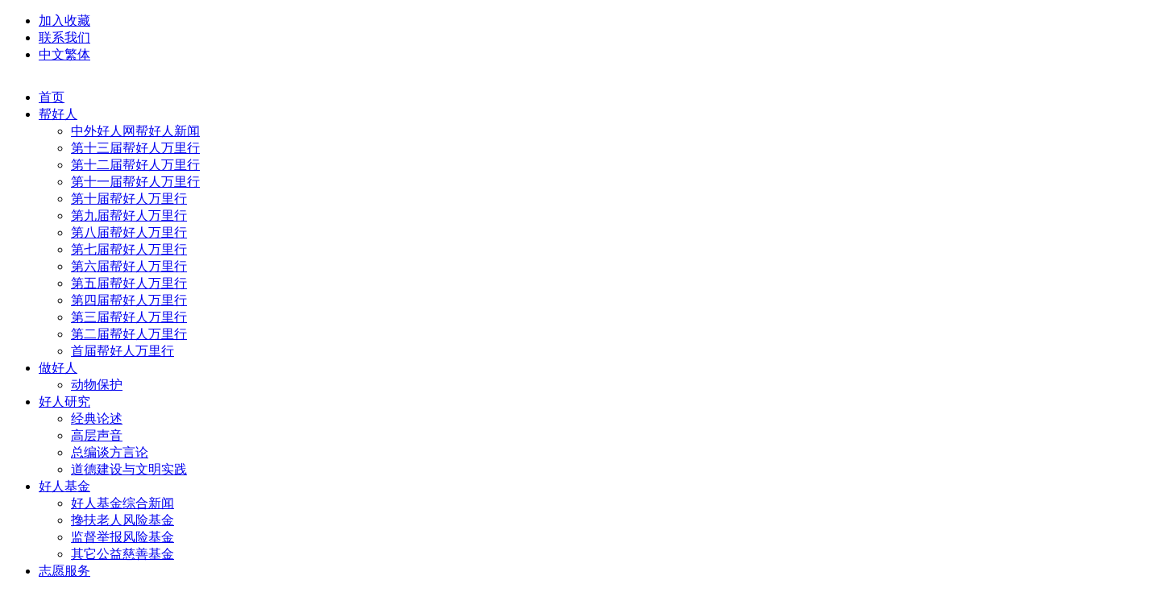

--- FILE ---
content_type: text/html; charset=utf-8
request_url: http://www.chinahaoren.cn/Articlebody-detail-id-114010.html
body_size: 9440
content:
<!DOCTYPE html PUBLIC "-//W3C//DTD XHTML 1.0 Transitional//EN" "http://www.w3.org/TR/xhtml1/DTD/xhtml1-transitional.dtd"><html xmlns="http://www.w3.org/1999/xhtml"><head><meta http-equiv="Content-Type" content="text/html; charset={dede:global.cfg_soft_lang/}" /><title>“孙卓被拐案”一审宣判 律师：尚有疑点未解开（3图） - 中外好人网</title><meta name="keywords" content="“孙卓被拐案”一审宣判 律师：尚有疑点未解开（3图）" /><meta name="description" content="" /><link rel="stylesheet" type="text/css" href="/template/Home/Default/Public/css/reset.css" media="screen" /><link rel="stylesheet" type="text/css" href="/template/Home/Default/Public/css/maincontent.css" media="screen" /><link rel="stylesheet" type="text/css" href="/template/Home/Default/Public/css/second.css?v=1.2" media="screen" /><!--[if IE 6]><script type="text/javascript" src="/template/Home/Default/Public/js/DD_belatedPNG.js" ></script><script type="text/javascript">
	DD_belatedPNG.fix('.conttit,.bg,.bgtit,.bgtit img ,.sidebar_tittle img,.line-spe');
	</script><![endif]--><!--[if gt IE 6]><script type="text/javascript" src="/template/Home/Default/Public/js/DD_belatedPNG.js" ></script><script type="text/javascript">
	DD_belatedPNG.fix('.bgtit img ,.sidebar_tittle img');
	</script><![endif]--><script type="text/javascript" src="/template/Home/Default/Public/js/jquery.js"></script><script type="text/javascript" src="/statics/js/addWater.js"></script><script type="text/javascript">
	/* 点击排名选项卡 */
	var timeout2;
	$(function(){
		$("#ranklist li:gt(0)").each(function(index){
			$(this).mouseover(function(){
				timeout=setTimeout(function(){
					$("#rank_content div").removeClass("show");
					$("#rank_content div").eq(index).addClass("show");
					$("#ranklist a").removeClass("active");
					$("#ranklist a").eq(index).addClass("active");
					},30);
				});
			});
	
		$("#ranklist1 li:gt(0)").each(function(index){
			$(this).mouseover(function(){
				timeout=setTimeout(function(){
					$("#rank_content1 div").removeClass("showPic");
					$("#rank_content1 div").eq(index).addClass("showPic");
					$("#ranklist1 a").removeClass("active");
					$("#ranklist1 a").eq(index).addClass("active");
				},30);
			});
		});
		
		//验证码
		$('#public').bind('click',function(){
			var msg = $('#msg').val();
			var verify = $('#verify').val();
			if(msg==''){alert('评论内容不能为空');return false;}
			if(verify==''){alert('请填写验证码');return false;}
		});
	});
</script><script type="text/javascript" src="/template/Home/Default/Public/js/tab.js"></script><script type="text/javascript" src="/template/Home/Default/Public/js/public_right.js"></script><script language="javascript" type="text/javascript" src="/template/Home/Default/Public/js/dedeajax2.js"></script><style type="text/css">
	.postTime{float:right;margin-right:20px;}
	.reply{border-bottom: 1px dotted #000000}
	.fileDown{padding: 0px 20px;}.fileDown a{color:blue}.fileDown a:hover{text-decoration:underline}
		.text_Mode2 table td {
    border: 1px solid #111;
	}
</style></head><body><div id="wrap"><!--头部开始--><div id="header"><div id="headerImage"><div class="choices"><ul><li><a href="javascript:;">加入收藏</a></li><li><a href="#">联系我们</a></li><li><a href="#">中文繁体</a></li></ul></div><div id="slider"><img alt="" src="/template/Home/Default/Public/images/head_1.jpg" id="slider1" style="display: block;"><img alt="" src="/template/Home/Default/Public/images/head_2.jpg" id="slider2" style="display: none;"><img alt="" src="/template/Home/Default/Public/images/head_3.jpg" id="slider3" style="display: none;"></div><div class="date_box" id="date_box"></div></div><!-- 首页轮播 --><script type="text/javascript">
				$(function(){
				/***********************首页图片轮播****************************/
				setTimeout(do_change1,3000);
				})
				function do_change1(){
				$('img#slider1').fadeOut(3000,do_show2);
				}
				function do_show1(){
				$('img#slider1').fadeIn(2000,do_show1_ok);
				}
				function do_show1_ok(){
				setTimeout(do_change1,3000);
				}
				function do_change2(){
				$('img#slider2').fadeOut(3000,do_show3);
				}
				function do_show2(){
				$('img#slider2').fadeIn(2000,do_show2_ok);
				}
				function do_show2_ok(){
				setTimeout(do_change2,3000);
				}
				function do_change3(){
				$('img#slider3').fadeOut(3000,do_show1);
				}
				function do_show3(){
				$('img#slider3').fadeIn(2000,do_show3_ok);
				}
				function do_show3_ok(){
				setTimeout(do_change3,3000);
				}
		  </script><div id="headerMenu"><ul class="menu"><li class="home_page"><a target="_blank" href="index.php" class="iehide">首页</a></li><li><a target="_blank" href="/Article-lists-id-3.html" class="iehide">帮好人</a><ul><li><a href="/Article-lists-id-22.html" target="_blank">中外好人网帮好人新闻</a></li><li><a href="/Article-lists-id-796.html" target="_blank">第十三届帮好人万里行</a></li><li><a href="/Article-lists-id-792.html" target="_blank">第十二届帮好人万里行</a></li><li><a href="/Article-lists-id-785.html" target="_blank">第十一届帮好人万里行</a></li><li><a href="/Article-lists-id-758.html" target="_blank">第十届帮好人万里行</a></li><li><a href="/Article-lists-id-735.html" target="_blank">第九届帮好人万里行</a></li><li><a href="/Article-lists-id-704.html" target="_blank">第八届帮好人万里行</a></li><li><a href="/Article-lists-id-688.html" target="_blank">第七届帮好人万里行</a></li><li><a href="/Article-lists-id-658.html" target="_blank">第六届帮好人万里行</a></li><li><a href="/Article-lists-id-647.html" target="_blank">第五届帮好人万里行</a></li><li><a href="/Article-lists-id-642.html" target="_blank">第四届帮好人万里行</a></li><li><a href="/Article-lists-id-629.html" target="_blank">第三届帮好人万里行</a></li><li><a href="/Article-lists-id-583.html" target="_blank">第二届帮好人万里行</a></li><li><a href="/Article-lists-id-550.html" target="_blank">首届帮好人万里行</a></li></ul></li><li><a target="_blank" href="/Article-lists-id-4.html" class="iehide">做好人</a><ul><li><a href="/Article-lists-id-772.html" target="_blank">动物保护</a></li></ul></li><li><a target="_blank" href="/Article-lists-id-8.html" class="iehide">好人研究</a><ul><li><a href="/Article-lists-id-42.html" target="_blank">经典论述</a></li><li><a href="/Article-lists-id-445.html" target="_blank">高层声音</a></li><li><a href="/Article-lists-id-45.html" target="_blank">总编谈方言论</a></li><li><a href="/Article-lists-id-697.html" target="_blank">道德建设与文明实践</a></li></ul></li><li><a target="_blank" href="/Article-lists-id-11.html" class="iehide">好人基金</a><ul><li><a href="/Article-lists-id-287.html" target="_blank">好人基金综合新闻</a></li><li><a href="/Article-lists-id-441.html" target="_blank">搀扶老人风险基金</a></li><li><a href="/Article-lists-id-627.html" target="_blank">监督举报风险基金</a></li><li><a href="/Article-lists-id-381.html" target="_blank">其它公益慈善基金</a></li></ul></li><li><a target="_blank" href="/Article-lists-id-13.html" class="iehide">志愿服务</a><ul><li><a target="_blank" href="/Volunteer-register.html" class="iehide">志愿者注册</a></li><li><a href="/Article-lists-id-310.html" target="_blank">中外好人网志愿服务</a></li></ul></li><li class=""><a target="_blank" href="/Article-lists-id-423.html" class="iehide">好人论坛</a><ul><li><a href="/Article-lists-id-425.html" target="_blank">幻灯片文章</a></li><li><a href="/Article-lists-id-426.html" target="_blank">综合文章</a></li><li><a href="/Article-lists-id-427.html" target="_blank">志愿者现身说法</a></li><li><a href="/Article-lists-id-428.html" target="_blank">领导嘉宾讲话</a></li><li><a href="/Article-lists-id-429.html" target="_blank">专家主题演讲</a></li><li><a href="/Article-lists-id-430.html" target="_blank">媒体报道</a></li><li><a href="/Article-lists-id-431.html" target="_blank">会场剪影</a></li><li><a href="/Article-lists-id-432.html" target="_blank">代表风采</a></li></ul></li></ul><div class="clbx"></div></div></div><!--头部结束--><!--内容开始--><div id="allcontent"><div class="second_maincontent clearfix"><div class="second_contentleft"><div class="positioninfo border_black">							您的位置：<a href="/">首页</a>&nbsp;&gt;&nbsp;<a href="/Article-lists-id-389.html">坏人坏事&nbsp;&gt;&nbsp;<a href="/Article-lists-id-391.html">坑蒙拐骗 假冒伪劣</a></a></div><div class="text_Mode2"><h1>“孙卓被拐案”一审宣判 律师：尚有疑点未解开（3图）</h1><p class="text_info"><span>发布时间：2023-10-13 20:54</span> |
							<span><a href="https://sz.cnr.cn/wqyq/20231013/t20231013_526450019.shtml" target="_blank">来源：央广网 2023-10-13 17:10:40</a></span> |
							<span>查看：2767次</span></p><div id="detail-js"><p style="text-indent: 2em;">央广网深圳10月13日消息（见习记者 常迪 陈思源）备受关注的“孙卓被拐案”于10月13日下午15时在深圳市南山区人民法院进行一审宣判。判决结果以拐骗儿童罪判处吴某龙有期徒刑五年，以包庇罪判处吴某光有期徒刑二年。同时判令吴某龙赔偿孙某飞、彭某英损失42万元，赔偿符某、彭某某损失42万元。央广网记者在现场进行了采访报道。</p><p></p><p style="text-indent: 2em;">央广网记者在现场进行采访报道</p><p style="text-indent: 2em;"><strong><span style="color: rgb(0, 0, 255);">以拐骗儿童罪判处吴某龙有期徒刑五年</span></strong></p><p style="text-indent: 2em;">2023年10月13日，深圳市南山区人民法院依法对被告人吴某龙拐骗儿童、吴某光包庇一案作出一审公开宣判，以拐骗儿童罪判处吴某龙有期徒刑五年，以包庇罪判处吴某光有期徒刑二年。同时判令吴某龙赔偿孙某飞、彭某英损失42万元，赔偿符某、彭某某损失42万元。</p><p style="text-align: center;"><img src="http://image.chinahaoren.cn/images/202310/65293dd45b9d5.jpg"/></p><p style="text-indent: 2em;">法院公告（央广网发 图片来源于深圳市南山区人民法院官网）</p><p style="text-indent: 2em;">法院审理查明，被告人吴某龙于2007年10月9日、12月28日在深圳市南山区先后拐走被害人孙某、符某某，并将二人带至被告人吴某光的住处藏匿。随后，吴某龙将被害人分别交由其同乡或亲属抚养。2021年9月27日，公安机关询问吴某光时，吴某光对于本案有重要关系的情节故意作虚假证明，意图包庇吴某龙。</p><p style="text-indent: 2em;">法院认为，被告人吴某龙拐骗不满十四周岁的未成年人，脱离家庭或监护人，其行为已构成拐骗儿童罪。被告人吴某光明知吴某龙犯罪行为而为其作假证包庇，其行为已构成包庇罪。根据两被告人的犯罪事实、性质、情节和认罪表现，法院作出上述判决。</p><p style="text-indent: 2em;">原告代理律师：还有疑点未解开&nbsp;将继续收集证据</p><p style="text-indent: 2em;">宣判结束后，孙海洋在接受记者采访时表示，自己无法接受这样的审判结果，下一步将向检察院提交抗诉申请，并且呼吁“拐骗”和“拐卖”应该同罪。</p><p style="text-align: center;"><img src="http://image.chinahaoren.cn/images/202310/65293dd4a41e9.jpg"/></p><p style="text-align: center;"><img src="http://image.chinahaoren.cn/images/202310/65293dfe1eaf9.jpg"/></p><p style="text-align: center;">孙海洋接受采访（央广网发 见习记者 常迪 摄）</p><p style="text-indent: 2em;">根据刑法第二百六十二条规定，拐骗儿童罪，是指拐骗不满十四周岁的未成年人，脱离家庭或者监护人的，处五年以下有期徒刑或者拘役。拐卖儿童罪，是指以出卖为目的，拐骗、绑架、收买、贩卖、接送、中转儿童的行为。根据刑法第二百四十条规定，拐卖妇女、儿童的，处五年以上十年以下有期徒刑，并处罚金；情节特别严重的，处死刑，并处没收财产。</p><p style="text-indent: 2em;">另外，对于法院判决的民事赔偿，孙海洋也表示不能接受。他说，“14年，寻找孩子的费用远远高于42万元。”</p><p style="text-indent: 2em;">孙海洋的代理律师姚克枫也表示对于此次判决结果有些出乎意料，还有一些疑点并没有解开，比如吴某龙的手机没有解锁，也没有调取早年的银行卡流水等。姚克枫表示将继续收集证据，在孙海洋方的授权下提起抗诉。</p><p style="text-indent: 2em;"><strong><span style="color: rgb(0, 0, 255);">事件回顾：</span></strong></p><p style="text-indent: 2em;">2007年10月9日晚，孙海洋4岁的儿子孙卓被人贩子用玩具车拐走，此后孙海洋踏上漫漫寻子路。历时14年，2021年12月6日，孙海洋终于与失散多年的儿子孙卓重逢。警方查明，吴某龙是当年实施拐骗儿童的犯罪嫌疑人，并将其抓获。</p><p style="text-indent: 2em;">2022年6月，孙海洋在个人微博账号发布消息称收到检方的《量刑建议书》。根据检方当时的量刑建议，被告人吴某龙涉嫌拐骗儿童犯罪、吴某光涉嫌窝藏、包庇犯罪一案，经审查认为，被告人吴某龙、吴某光的行为分别触犯刑法第262条、310条之规定，犯罪事实清楚，证据确实充分，应当分别以拐骗儿童罪、窝藏、包庇罪追究其刑事责任。被告人吴某龙拐骗两个儿童，性质恶劣，建议对其判处五年有期徒刑；被告人吴某光系累犯，建议对其判处二年六个月有期徒刑。</p><p style="text-indent: 2em;">2023年4月7日下午2时30分，孙卓、符建涛被拐一案在深圳市南山区人民法院开庭，经过4个多小时的审理，法庭宣布休庭，将择期宣判。</p><p><br/></p></div></div><div class="text_Mode2" style="margin-top:10px;margin-bottom:10px;width: 100%;height:30px;padding-left:160px;"><!-- Baidu Button BEGIN --><!--<div id="bdshare" class="bdshare_t bds_tools_32 get-codes-bdshare"><a class="bds_tsina"></a><a class="bds_qzone"></a><a class="bds_tqq"></a><a class="bds_renren"></a><a class="bds_t163"></a><a class="bds_sqq"></a><a class="bds_ty"></a><a class="bds_tsohu"></a><span class="bds_more"></span></div><script type="text/javascript" id="bdshare_js" data="type=tools&amp;mini=1&amp;uid=0" ></script><script type="text/javascript" id="bdshell_js"></script><script type="text/javascript">
							document.getElementById("bdshell_js").src = "http://bdimg.share.baidu.com/static/js/shell_v2.js?cdnversion=" + Math.ceil(new Date()/3600000)
							</script><div class="bdsharebuttonbox"><a href="#" class="bds_qzone" data-cmd="qzone" title="分享到QQ空间"></a><a href="#" class="bds_tsina" data-cmd="tsina" title="分享到新浪微博"></a><a href="#" class="bds_tqq" data-cmd="tqq" title="分享到腾讯微博"></a><a href="#" class="bds_renren" data-cmd="renren" title="分享到人人网"></a><a href="#" class="bds_weixin" data-cmd="weixin" title="分享到微信"></a><a href="#" class="bds_more" data-cmd="more"></a></div><script>window._bd_share_config={"common":{"bdSnsKey":{},"bdText":"","bdMini":"2","bdMiniList":false,"bdPic":"","bdStyle":"0","bdSize":"32"},"share":{},"image":{"viewList":["qzone","tsina","tqq","renren","weixin"],"viewText":"分享到：","viewSize":"16"},"selectShare":{"bdContainerClass":null,"bdSelectMiniList":["qzone","tsina","tqq","renren","weixin"]}};with(document)0[(getElementsByTagName('head')[0]||body).appendChild(createElement('script')).src='http://bdimg.share.baidu.com/static/api/js/share.js?v=89860593.js?cdnversion='+~(-new Date()/36e5)];</script>
							--><div class="bdsharebuttonbox"><a href="#" class="bds_qzone" data-cmd="qzone" title="分享到QQ空间"></a><a href="#" class="bds_tsina" data-cmd="tsina" title="分享到新浪微博"></a><a href="#" class="bds_tqq" data-cmd="tqq" title="分享到腾讯微博"></a><a href="#" class="bds_renren" data-cmd="renren" title="分享到人人网"></a><a href="#" class="bds_weixin" data-cmd="weixin" title="分享到微信"></a><a href="#" class="bds_more" data-cmd="more"></a></div><script>window._bd_share_config={"common":{"bdSnsKey":{},"bdText":"","bdMini":"2","bdMiniList":false,"bdPic":"","bdStyle":"0","bdSize":"32"},"share":{}};with(document)0[(getElementsByTagName('head')[0]||body).appendChild(createElement('script')).src='http://bdimg.share.baidu.com/static/api/js/share.js?v=89860593.js?cdnversion='+~(-new Date()/36e5)];</script><!-- Baidu Button END --></div><div class="mt10"><div class="related_read"><div class="read_title"><h1 class="read_title_info bred"><a href="#">相关阅读</a></h1><div class="line-spe"></div></div><div class="picli clearfix"><div class="contpart spePart"><ul class="read_list"><li><a href="/Articlebody-detail-id-7186.html" target="_blank">珠三角地沟油调查:川菜馆湘菜馆使用最多(2图)</a><span>2010-03-30</span></li><li><a href="/Articlebody-detail-id-7191.html" target="_blank">粉笔写几个字就“开张”“跪求一元”还能骗多久？(图)</a><span>2010-03-30</span></li><li><a href="/Articlebody-detail-id-7194.html" target="_blank">地沟油存在已是餐饮业内公开秘密 利润率超300%</a><span>2010-03-30</span></li><li><a href="/Articlebody-detail-id-7309.html" target="_blank">月产三万斤地沟油(图)</a><span>2010-04-09</span></li><li><a href="/Articlebody-detail-id-8349.html" target="_blank">药品出厂15.5元医院卖出213元(4图)</a><span>2010-05-18</span></li><li><a href="/Articlebody-detail-id-8633.html" target="_blank">哪一环都有问题——一次性劣质餐盒调查追踪（图）</a><span>2010-06-19</span></li><li><a href="/Articlebody-detail-id-8755.html" target="_blank">北京电大现史上最严重舞弊事件（3图）</a><span>2010-07-14</span></li><li><a href="/Articlebody-detail-id-9211.html" target="_blank">武汉一私人医院为农妇“免费体检”敛财28万余元（3图）</a><span>2010-09-15</span></li><li><a href="/Articlebody-detail-id-9213.html" target="_blank">山东近百妇女免费体检结果吓人 遭被手术（2图）</a><span>2010-09-13</span></li><li><a href="/Articlebody-detail-id-9241.html" target="_blank">50种不合格卫生纸上黑名单（图）</a><span>2010-09-18</span></li></ul><div class="clbx"></div></div></div></div></div><div class="mt10"><div class="all_comment"><!-- //主模板必须要引入/include/dedeajax2.js --><a name="postform"></a><div class="mt1"><dl class="tbox"><dd><div class="read_title"><h1 class="read_title_info"><a href="">发表评论</a></h1><div class="line-spe"></div></div><div class="dede_comment_post"><form method="post" name="form" id="commentForm" action="/Comment-add.html"><input type="hidden" value="114010" name="aid"><!--<input type="hidden" value="send" name="action"><input type="hidden" value="comments" name="comtype">--><!-- /dcmp-stand --><div class="clr"></div><div class="dcmp-content"><textarea style="width:675px;" rows="5" cols="" id="msg" name="msg"></textarea></div><!-- /dcmp-content --><div class="dcmp-post"><!--未登陆--><style>
				            	.fl{position: relative}
				            	.fl img{position:absolute;top:0px;left:280px;}
				            </style><div class="submit clearfix"><div class="fl identify"  ><span>用户名:</span><input type="text" id="name" class="ipt-txt" size="16" name="name"><span>验证码:</span><input type="text" id="verify" class="ipt-txt" size="4" name="verify"><img class="vdimg" alt="点击我更换图片" title="点击我更换图片" onclick="this.src=this.src+'?'" style="cursor:pointer;" id="validateimg" src="/Articlebody-verify.html"/>
									 &nbsp;&nbsp;&nbsp;&nbsp;&nbsp;&nbsp;&nbsp;&nbsp;&nbsp;&nbsp;&nbsp;&nbsp;&nbsp;&nbsp;
									 <span style="font-size: 12px;">*如果看不清验证码，请点击验证码更新。</span><!-- <input type="checkbox" id="dcmp-submit-guest" name="notuser"><label for="dcmp-submit-guest">
									  匿名评论
									  </label>--></div><div class="fr"><input type="submit" id="public" value="发表" name="Submit" style="width:60px;height:30px;"></div></div></div></form></div></dd></dl></div><!-- //评论表单区结束 --><!-- //评论内容区 --><style>
					.comment_title{display:inline-block}
					.allCom{float: right;line-height: 34px}
				</style><a name="commettop"></a><div class="comment"><h1 class="comment_title bred"><a class="title" href="/Comment-index-id-114010-catid-391.html">网友评论</a></h1><span class="allCom"><a href="/Comment-index-id-114010-catid-391.html">查看所有评论>></a></span></div><!-- //这两个ID的区块必须存在，否则JS会出错 --><dd id="commetcontentNew"></dd><dd id="commetcontent"></dd><!-- //评论内容区结束 --></div></div></div><div class="second_contentright"><div class="second_l_contentright border_ccc"><div class="sidebar_tittle tac"><h1 class="bgnone"><a href="#" class="bluefont">分类列表</a></h1></div><div class="listMode clearfix"><ul><li><a href="/Article-lists-id-390.html" target='_blank'>见死不救 见义不为</a></li><li><a href="/Article-lists-id-391.html" target='_blank'>坑蒙拐骗 假冒伪劣</a></li><li><a href="/Article-lists-id-392.html" target='_blank'>贪污腐败 玩忽职守</a></li><li><a href="/Article-lists-id-394.html" target='_blank'>丧失公德 不敬不孝</a></li><li><a href="/Article-lists-id-395.html" target='_blank'>污染环境 破坏生态</a></li><li><a href="/Article-lists-id-396.html" target='_blank'>黄赌毒黑 暴力凶杀</a></li><li><a href="/Article-lists-id-745.html" target='_blank'>其它专题</a></li><li><a href="/Article-lists-id-753.html" target='_blank'>危害国家 叛党叛国</a></li></ul></div></div><div class="second_l_contentright border_ccc"><div class="sidebar_tittle"><img class="imgP" src="/template/Home/Default/Public/images/search.png"><h1 class="bgnone"><a href="{dede:global.cfg_cmsurl/}/plus/heightsearch.php" class="bluefont">站内搜索</a></h1></div><div class="cMode"><div class="search clearfix"><!--<form  name="formsearch"  id='search-form' action="{dede:global.cfg_cmsurl/}/plus/search.php"><input type="hidden" name="kwtype" value="0" /><ul class="clearfix slist"><li><input name="q" type="text" class="theme_search" id="search-keyword" value="在这里搜索..." onfocus="if(this.value=='在这里搜索...'){this.value='';}"  onblur="if(this.value==''){this.value='在这里搜索...';}" /></li><li style="padding-top:2px;"><select name="searchtype" class="search-option" id="search-option"><option value="title" >标题</option><option value="description" selected='1'>内容</option><option value="writer">作者</option></select></li><li><input id='searchbtn' type="button" class="search_button" value='搜索'></li></ul></form>--><!--
								<form action="http://www.baidu.com/baidu" id='baiduform' target="_blank"><table bgcolor="#FFFFFF"><tr><td><input name='tn' type='hidden' value='baidu'/><a href="http://www.baidu.com/"></a><input id='showword' type='text' size='20'/><input id='baiduword' type='hidden' name="word" value="" baiduSug=1/><input id='searchbtn' type="button" class="search_button" value='搜索'/></td></tr></table></form><script type="text/javascript">	$(function(){
		$('#searchbtn').bind('click',function(){
			var keyword = $('#showword').val();
			$('#baiduword').val(keyword+' site:www.chinahaoren.cn');
			$('#baiduform').submit();
		})
		
		$('#showword').keydown(function(even){
			if(even.keyCode == 13){
				return false;
			}
		})
	})
</script>								--><!--站内模糊搜索--><form action="/Article-searchArticle.html" id="searchForm"  method="post" target="_blank"><table bgcolor="#FFFFFF"><tr><td><select name="type" id="searchType" style="font-size: 17px;"><option value="1">标题</option><option value="2">内容</option></select></td><td><input id='showword' name="keywords" type='text' style="width:150px;height:20px;"/></td><td><input id='searchbtn' type="submit" class="search_button" value='搜索'/></td></tr></table></form></div></div></div><div class="second_l_contentright border_ccc"><div class="rankboxlist"><ul class="ranklist1 clearfix" id="ranklist1"><li>多媒体</li><li><a class="active" href="javascript:void(0)" style="padding:0 10px;">图片</a></li><li><a href="javascript:void(0)" class="" style="padding:0 10px;">视频</a></li><li><a href="javascript:void(0)" class="" style="padding:0 10px;">音乐</a></li><!-- <li><a href="javascript:void(0)" class="">全部</a></li> --></ul></div><div class="rank_content1" id="rank_content1"><div class="showPic"><ul class="clearfix"></ul></div><div class=""><ul class="clearfix"></ul></div><div class=""></div></div></div><div class="second_l_contentright border_ccc" style="height:300px;"><div class="rankboxlist"><ul class="ranklist clearfix" id="ranklist"><li>点击排行</li><li><a class="active" href="javascript:void(0)">日</a></li><li><a href="javascript:void(0)" class="">周</a></li><li><a href="javascript:void(0)" class="">月</a></li><li><a href="javascript:void(0)" class="">全部</a></li></ul></div><div class="rank_content" id="rank_content"><div class="show"><ul></ul></div><div class=""><ul><li><span id="tes1">1</span><a href="/Articlebody-detail-id-123598.html" target="_blank">中外好人网第17个好人节暨2026年元旦春节</a></li><li><span id="tes2">2</span><a href="/Articlebody-detail-id-123599.html" target="_blank">第三届“同一个地球 和谐共生”暖冬行动慰问名</a></li></ul></div><div class=""><ul><li><span id="te1">1</span><a href="/Articlebody-detail-id-123569.html" target="_blank">第九届全国道德模范：周昆训（图）</a></li><li><span id="te2">2</span><a href="/Articlebody-detail-id-123571.html" target="_blank">第九届全国道德模范：王金法（图）</a></li><li><span id="te3">3</span><a href="/Articlebody-detail-id-123563.html" target="_blank">第九届全国道德模范：石欣（图）</a></li><li><span id="te4">4</span><a href="/Articlebody-detail-id-123566.html" target="_blank">第九届全国道德模范：杨绍兴（图）</a></li><li><span id="te5">5</span><a href="/Articlebody-detail-id-123564.html" target="_blank">第九届全国道德模范：冉体兰（图）</a></li><li><span id="te6">6</span><a href="/Articlebody-detail-id-123567.html" target="_blank">第九届全国道德模范：吴英杰（图）</a></li><li><span id="te7">7</span><a href="/Articlebody-detail-id-123565.html" target="_blank">第九届全国道德模范：李林雨（图）</a></li><li><span id="te8">8</span><a href="/Articlebody-detail-id-123570.html" target="_blank">第九届全国道德模范：黄剑、宋欢、周秀坤（3图</a></li><li><span id="te9">9</span><a href="/Articlebody-detail-id-123568.html" target="_blank">第九届全国道德模范：张子琛（图）</a></li><li><span id="te10">10</span><a href="/Articlebody-detail-id-123576.html" target="_blank">第九届全国道德模范：杨宁（图）</a></li></ul></div><div class=""><ul><li><span id="t1">1</span><a href="/Articlebody-detail-id-43988.html" target="_blank">十八大以来落马的69名军级以上老虎名单（图）</a></li><li><span id="t2">2</span><a href="/Articlebody-detail-id-52398.html" target="_blank">一辈子参与45次核试验的中国将军，离世前的一</a></li><li><span id="t3">3</span><a href="/Articlebody-detail-id-23770.html" target="_blank">十八大后首个因贪腐落马的女将军高小燕（图）</a></li><li><span id="t4">4</span><a href="/Articlebody-detail-id-3873.html" target="_blank">网站信息</a></li><li><span id="t5">5</span><a href="/Articlebody-detail-id-37066.html" target="_blank">西安黑灯舞厅太猖獗 暗访发现开放区域有色情交</a></li><li><span id="t6">6</span><a href="/Articlebody-detail-id-84736.html" target="_blank">中国大学生自强之星 每人获得“中国大学生新东</a></li><li><span id="t7">7</span><a href="/Articlebody-detail-id-62443.html" target="_blank">今天，14亿国人最该谢谢他：血流而尽，临终最</a></li><li><span id="t8">8</span><a href="/Articlebody-detail-id-61103.html" target="_blank">关于中美经贸摩擦的事实与中方立场</a></li><li><span id="t9">9</span><a href="/Articlebody-detail-id-60999.html" target="_blank">中共中央国务院印发《乡村振兴战略规划（201</a></li><li><span id="t10">10</span><a href="/Articlebody-detail-id-21647.html" target="_blank">中国好人网赴河源慰问扶老人被冤后自杀的吴伟青</a></li></ul></div></div></div></div></div><!-- //底部模板 --><div id="footer"><div class="info"><a href="/Articlebody-detail-id-3873.html" target="_blank" class="bgnone">关于我们</a><a href="/Articlebody-detail-id-3873.html" target="_blank">联系我们</a><!--<a href="/Articlebody-detail-id-3873.html" target="_blank">广告服务</a>--><a href="/Articlebody-detail-id-3873.html" target="_blank">法律顾问</a><p><a target="_blank" href="https://beian.miit.gov.cn">粤ICP备15007283号</a><a href="/Articlebody-detail-id-3873.html">电话：158 0000 2830<br />Copyright@2008-2021 广州考啦信息科技有限公司</a><script type="text/javascript">var cnzz_protocol = (("https:" == document.location.protocol) ? " https://" : " http://");document.write(unescape("%3Cspan id='cnzz_stat_icon_1336896'%3E%3C/span%3E%3Cscript src='" + cnzz_protocol + "s85.cnzz.com/stat.php%3Fid%3D1336896' type='text/javascript'%3E%3C/script%3E"));</script></p><p>广州合致信息技术有限公司技术支持</p></div></div></div><!--内容结束--></div><!-- /footer --></body><script>
//update-ke
var content = document.getElementById("detail-js").innerHTML;
    content = content.replace(/<img [^>]*src=['"]([^'"]+)[^>]*>/gi, function () {
      if(arguments[1].indexOf("image.chinahaoren.cn") != -1){
         return  arguments[0].replace(arguments[1],arguments[1]+"!wv1"); 
      } else {
        return arguments[0];
      }
    });
document.getElementById("detail-js").innerHTML = content;
</script></html>